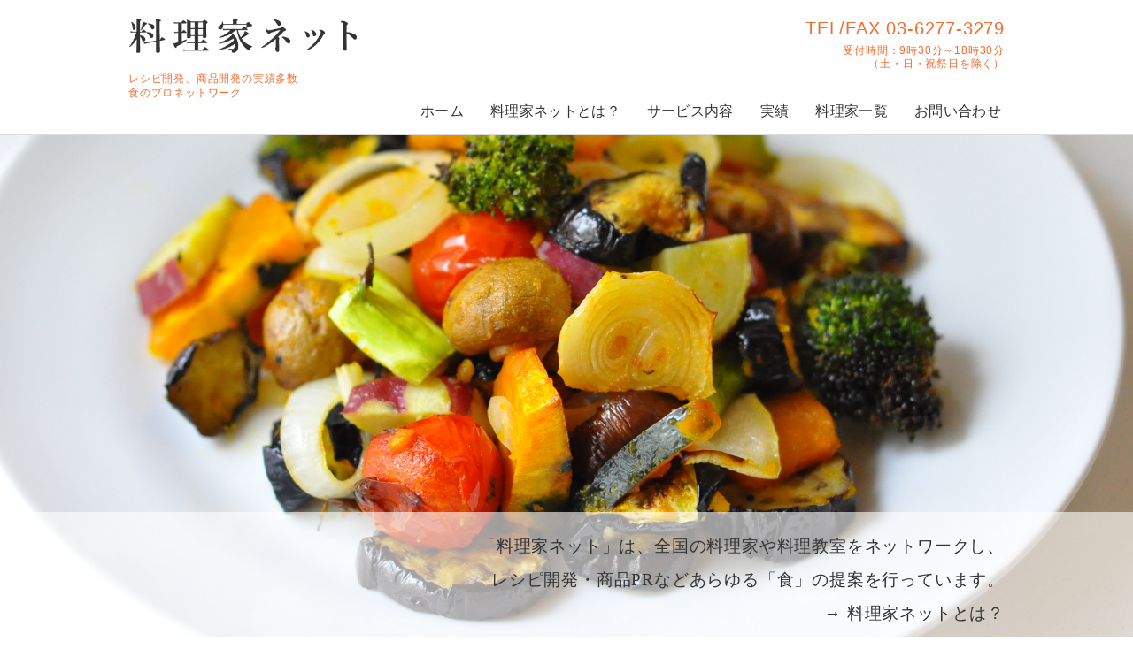

--- FILE ---
content_type: text/html; charset=UTF-8
request_url: http://ryorika.net/specialist/%E8%97%A4%E6%9C%AC-%E4%BD%B3%E5%AD%90/
body_size: 7873
content:

<!doctype html>
<html lang="ja">
<head>
  <meta charset="UTF-8">
  <meta http-equiv="X-UA-Compatible" content="IE=Edge">
  <meta name="description" content="">
  <meta name="keywords" content="" />
  <meta name="viewport" content="width=device-width, initial-scale=1.0" />
  <meta name="format-detection" content="telephone=no,address=no,email=no">
  <link rel="stylesheet" href="http://ryorika.net/wp-content/themes/tm/style.css">
  <link rel="shortcut icon" href="http://ryorika.net/wp-content/themes/tm/assets/favicon.ico">
  <link rel="apple-touch-icon-precomposed" href="http://ryorika.net/wp-content/themes/tm/assets/apple-touch-icon.png">
  <link rel="stylesheet" href="https://maxcdn.bootstrapcdn.com/font-awesome/4.4.0/css/font-awesome.min.css">


  <title>
        藤本 佳子 | 料理家ネット    </title>
  <meta property="og:title" content="料理家ネット" />
  <meta property="og:type" content="website" />
  <meta property="og:url" content="http://ryorika.net/" />
  <meta property="og:image" content="" />
  <meta property="og:description" content="食のプロとの豊富なネットワーク「料理家ネット」のホームページです。" />
  <meta property="og:site_name" content="料理家ネット" />
  <meta property="fb:app_id" content="">
  <!-- Google Analytics -->

  <meta name='robots' content='max-image-preview:large' />
<script type="text/javascript">
window._wpemojiSettings = {"baseUrl":"https:\/\/s.w.org\/images\/core\/emoji\/14.0.0\/72x72\/","ext":".png","svgUrl":"https:\/\/s.w.org\/images\/core\/emoji\/14.0.0\/svg\/","svgExt":".svg","source":{"concatemoji":"http:\/\/ryorika.net\/wp-includes\/js\/wp-emoji-release.min.js?ver=6.2.8"}};
/*! This file is auto-generated */
!function(e,a,t){var n,r,o,i=a.createElement("canvas"),p=i.getContext&&i.getContext("2d");function s(e,t){p.clearRect(0,0,i.width,i.height),p.fillText(e,0,0);e=i.toDataURL();return p.clearRect(0,0,i.width,i.height),p.fillText(t,0,0),e===i.toDataURL()}function c(e){var t=a.createElement("script");t.src=e,t.defer=t.type="text/javascript",a.getElementsByTagName("head")[0].appendChild(t)}for(o=Array("flag","emoji"),t.supports={everything:!0,everythingExceptFlag:!0},r=0;r<o.length;r++)t.supports[o[r]]=function(e){if(p&&p.fillText)switch(p.textBaseline="top",p.font="600 32px Arial",e){case"flag":return s("\ud83c\udff3\ufe0f\u200d\u26a7\ufe0f","\ud83c\udff3\ufe0f\u200b\u26a7\ufe0f")?!1:!s("\ud83c\uddfa\ud83c\uddf3","\ud83c\uddfa\u200b\ud83c\uddf3")&&!s("\ud83c\udff4\udb40\udc67\udb40\udc62\udb40\udc65\udb40\udc6e\udb40\udc67\udb40\udc7f","\ud83c\udff4\u200b\udb40\udc67\u200b\udb40\udc62\u200b\udb40\udc65\u200b\udb40\udc6e\u200b\udb40\udc67\u200b\udb40\udc7f");case"emoji":return!s("\ud83e\udef1\ud83c\udffb\u200d\ud83e\udef2\ud83c\udfff","\ud83e\udef1\ud83c\udffb\u200b\ud83e\udef2\ud83c\udfff")}return!1}(o[r]),t.supports.everything=t.supports.everything&&t.supports[o[r]],"flag"!==o[r]&&(t.supports.everythingExceptFlag=t.supports.everythingExceptFlag&&t.supports[o[r]]);t.supports.everythingExceptFlag=t.supports.everythingExceptFlag&&!t.supports.flag,t.DOMReady=!1,t.readyCallback=function(){t.DOMReady=!0},t.supports.everything||(n=function(){t.readyCallback()},a.addEventListener?(a.addEventListener("DOMContentLoaded",n,!1),e.addEventListener("load",n,!1)):(e.attachEvent("onload",n),a.attachEvent("onreadystatechange",function(){"complete"===a.readyState&&t.readyCallback()})),(e=t.source||{}).concatemoji?c(e.concatemoji):e.wpemoji&&e.twemoji&&(c(e.twemoji),c(e.wpemoji)))}(window,document,window._wpemojiSettings);
</script>
<style type="text/css">
img.wp-smiley,
img.emoji {
	display: inline !important;
	border: none !important;
	box-shadow: none !important;
	height: 1em !important;
	width: 1em !important;
	margin: 0 0.07em !important;
	vertical-align: -0.1em !important;
	background: none !important;
	padding: 0 !important;
}
</style>
	<link rel='stylesheet' id='wp-block-library-css' href='http://ryorika.net/wp-includes/css/dist/block-library/style.min.css?ver=6.2.8' type='text/css' media='all' />
<link rel='stylesheet' id='classic-theme-styles-css' href='http://ryorika.net/wp-includes/css/classic-themes.min.css?ver=6.2.8' type='text/css' media='all' />
<style id='global-styles-inline-css' type='text/css'>
body{--wp--preset--color--black: #000000;--wp--preset--color--cyan-bluish-gray: #abb8c3;--wp--preset--color--white: #ffffff;--wp--preset--color--pale-pink: #f78da7;--wp--preset--color--vivid-red: #cf2e2e;--wp--preset--color--luminous-vivid-orange: #ff6900;--wp--preset--color--luminous-vivid-amber: #fcb900;--wp--preset--color--light-green-cyan: #7bdcb5;--wp--preset--color--vivid-green-cyan: #00d084;--wp--preset--color--pale-cyan-blue: #8ed1fc;--wp--preset--color--vivid-cyan-blue: #0693e3;--wp--preset--color--vivid-purple: #9b51e0;--wp--preset--gradient--vivid-cyan-blue-to-vivid-purple: linear-gradient(135deg,rgba(6,147,227,1) 0%,rgb(155,81,224) 100%);--wp--preset--gradient--light-green-cyan-to-vivid-green-cyan: linear-gradient(135deg,rgb(122,220,180) 0%,rgb(0,208,130) 100%);--wp--preset--gradient--luminous-vivid-amber-to-luminous-vivid-orange: linear-gradient(135deg,rgba(252,185,0,1) 0%,rgba(255,105,0,1) 100%);--wp--preset--gradient--luminous-vivid-orange-to-vivid-red: linear-gradient(135deg,rgba(255,105,0,1) 0%,rgb(207,46,46) 100%);--wp--preset--gradient--very-light-gray-to-cyan-bluish-gray: linear-gradient(135deg,rgb(238,238,238) 0%,rgb(169,184,195) 100%);--wp--preset--gradient--cool-to-warm-spectrum: linear-gradient(135deg,rgb(74,234,220) 0%,rgb(151,120,209) 20%,rgb(207,42,186) 40%,rgb(238,44,130) 60%,rgb(251,105,98) 80%,rgb(254,248,76) 100%);--wp--preset--gradient--blush-light-purple: linear-gradient(135deg,rgb(255,206,236) 0%,rgb(152,150,240) 100%);--wp--preset--gradient--blush-bordeaux: linear-gradient(135deg,rgb(254,205,165) 0%,rgb(254,45,45) 50%,rgb(107,0,62) 100%);--wp--preset--gradient--luminous-dusk: linear-gradient(135deg,rgb(255,203,112) 0%,rgb(199,81,192) 50%,rgb(65,88,208) 100%);--wp--preset--gradient--pale-ocean: linear-gradient(135deg,rgb(255,245,203) 0%,rgb(182,227,212) 50%,rgb(51,167,181) 100%);--wp--preset--gradient--electric-grass: linear-gradient(135deg,rgb(202,248,128) 0%,rgb(113,206,126) 100%);--wp--preset--gradient--midnight: linear-gradient(135deg,rgb(2,3,129) 0%,rgb(40,116,252) 100%);--wp--preset--duotone--dark-grayscale: url('#wp-duotone-dark-grayscale');--wp--preset--duotone--grayscale: url('#wp-duotone-grayscale');--wp--preset--duotone--purple-yellow: url('#wp-duotone-purple-yellow');--wp--preset--duotone--blue-red: url('#wp-duotone-blue-red');--wp--preset--duotone--midnight: url('#wp-duotone-midnight');--wp--preset--duotone--magenta-yellow: url('#wp-duotone-magenta-yellow');--wp--preset--duotone--purple-green: url('#wp-duotone-purple-green');--wp--preset--duotone--blue-orange: url('#wp-duotone-blue-orange');--wp--preset--font-size--small: 13px;--wp--preset--font-size--medium: 20px;--wp--preset--font-size--large: 36px;--wp--preset--font-size--x-large: 42px;--wp--preset--spacing--20: 0.44rem;--wp--preset--spacing--30: 0.67rem;--wp--preset--spacing--40: 1rem;--wp--preset--spacing--50: 1.5rem;--wp--preset--spacing--60: 2.25rem;--wp--preset--spacing--70: 3.38rem;--wp--preset--spacing--80: 5.06rem;--wp--preset--shadow--natural: 6px 6px 9px rgba(0, 0, 0, 0.2);--wp--preset--shadow--deep: 12px 12px 50px rgba(0, 0, 0, 0.4);--wp--preset--shadow--sharp: 6px 6px 0px rgba(0, 0, 0, 0.2);--wp--preset--shadow--outlined: 6px 6px 0px -3px rgba(255, 255, 255, 1), 6px 6px rgba(0, 0, 0, 1);--wp--preset--shadow--crisp: 6px 6px 0px rgba(0, 0, 0, 1);}:where(.is-layout-flex){gap: 0.5em;}body .is-layout-flow > .alignleft{float: left;margin-inline-start: 0;margin-inline-end: 2em;}body .is-layout-flow > .alignright{float: right;margin-inline-start: 2em;margin-inline-end: 0;}body .is-layout-flow > .aligncenter{margin-left: auto !important;margin-right: auto !important;}body .is-layout-constrained > .alignleft{float: left;margin-inline-start: 0;margin-inline-end: 2em;}body .is-layout-constrained > .alignright{float: right;margin-inline-start: 2em;margin-inline-end: 0;}body .is-layout-constrained > .aligncenter{margin-left: auto !important;margin-right: auto !important;}body .is-layout-constrained > :where(:not(.alignleft):not(.alignright):not(.alignfull)){max-width: var(--wp--style--global--content-size);margin-left: auto !important;margin-right: auto !important;}body .is-layout-constrained > .alignwide{max-width: var(--wp--style--global--wide-size);}body .is-layout-flex{display: flex;}body .is-layout-flex{flex-wrap: wrap;align-items: center;}body .is-layout-flex > *{margin: 0;}:where(.wp-block-columns.is-layout-flex){gap: 2em;}.has-black-color{color: var(--wp--preset--color--black) !important;}.has-cyan-bluish-gray-color{color: var(--wp--preset--color--cyan-bluish-gray) !important;}.has-white-color{color: var(--wp--preset--color--white) !important;}.has-pale-pink-color{color: var(--wp--preset--color--pale-pink) !important;}.has-vivid-red-color{color: var(--wp--preset--color--vivid-red) !important;}.has-luminous-vivid-orange-color{color: var(--wp--preset--color--luminous-vivid-orange) !important;}.has-luminous-vivid-amber-color{color: var(--wp--preset--color--luminous-vivid-amber) !important;}.has-light-green-cyan-color{color: var(--wp--preset--color--light-green-cyan) !important;}.has-vivid-green-cyan-color{color: var(--wp--preset--color--vivid-green-cyan) !important;}.has-pale-cyan-blue-color{color: var(--wp--preset--color--pale-cyan-blue) !important;}.has-vivid-cyan-blue-color{color: var(--wp--preset--color--vivid-cyan-blue) !important;}.has-vivid-purple-color{color: var(--wp--preset--color--vivid-purple) !important;}.has-black-background-color{background-color: var(--wp--preset--color--black) !important;}.has-cyan-bluish-gray-background-color{background-color: var(--wp--preset--color--cyan-bluish-gray) !important;}.has-white-background-color{background-color: var(--wp--preset--color--white) !important;}.has-pale-pink-background-color{background-color: var(--wp--preset--color--pale-pink) !important;}.has-vivid-red-background-color{background-color: var(--wp--preset--color--vivid-red) !important;}.has-luminous-vivid-orange-background-color{background-color: var(--wp--preset--color--luminous-vivid-orange) !important;}.has-luminous-vivid-amber-background-color{background-color: var(--wp--preset--color--luminous-vivid-amber) !important;}.has-light-green-cyan-background-color{background-color: var(--wp--preset--color--light-green-cyan) !important;}.has-vivid-green-cyan-background-color{background-color: var(--wp--preset--color--vivid-green-cyan) !important;}.has-pale-cyan-blue-background-color{background-color: var(--wp--preset--color--pale-cyan-blue) !important;}.has-vivid-cyan-blue-background-color{background-color: var(--wp--preset--color--vivid-cyan-blue) !important;}.has-vivid-purple-background-color{background-color: var(--wp--preset--color--vivid-purple) !important;}.has-black-border-color{border-color: var(--wp--preset--color--black) !important;}.has-cyan-bluish-gray-border-color{border-color: var(--wp--preset--color--cyan-bluish-gray) !important;}.has-white-border-color{border-color: var(--wp--preset--color--white) !important;}.has-pale-pink-border-color{border-color: var(--wp--preset--color--pale-pink) !important;}.has-vivid-red-border-color{border-color: var(--wp--preset--color--vivid-red) !important;}.has-luminous-vivid-orange-border-color{border-color: var(--wp--preset--color--luminous-vivid-orange) !important;}.has-luminous-vivid-amber-border-color{border-color: var(--wp--preset--color--luminous-vivid-amber) !important;}.has-light-green-cyan-border-color{border-color: var(--wp--preset--color--light-green-cyan) !important;}.has-vivid-green-cyan-border-color{border-color: var(--wp--preset--color--vivid-green-cyan) !important;}.has-pale-cyan-blue-border-color{border-color: var(--wp--preset--color--pale-cyan-blue) !important;}.has-vivid-cyan-blue-border-color{border-color: var(--wp--preset--color--vivid-cyan-blue) !important;}.has-vivid-purple-border-color{border-color: var(--wp--preset--color--vivid-purple) !important;}.has-vivid-cyan-blue-to-vivid-purple-gradient-background{background: var(--wp--preset--gradient--vivid-cyan-blue-to-vivid-purple) !important;}.has-light-green-cyan-to-vivid-green-cyan-gradient-background{background: var(--wp--preset--gradient--light-green-cyan-to-vivid-green-cyan) !important;}.has-luminous-vivid-amber-to-luminous-vivid-orange-gradient-background{background: var(--wp--preset--gradient--luminous-vivid-amber-to-luminous-vivid-orange) !important;}.has-luminous-vivid-orange-to-vivid-red-gradient-background{background: var(--wp--preset--gradient--luminous-vivid-orange-to-vivid-red) !important;}.has-very-light-gray-to-cyan-bluish-gray-gradient-background{background: var(--wp--preset--gradient--very-light-gray-to-cyan-bluish-gray) !important;}.has-cool-to-warm-spectrum-gradient-background{background: var(--wp--preset--gradient--cool-to-warm-spectrum) !important;}.has-blush-light-purple-gradient-background{background: var(--wp--preset--gradient--blush-light-purple) !important;}.has-blush-bordeaux-gradient-background{background: var(--wp--preset--gradient--blush-bordeaux) !important;}.has-luminous-dusk-gradient-background{background: var(--wp--preset--gradient--luminous-dusk) !important;}.has-pale-ocean-gradient-background{background: var(--wp--preset--gradient--pale-ocean) !important;}.has-electric-grass-gradient-background{background: var(--wp--preset--gradient--electric-grass) !important;}.has-midnight-gradient-background{background: var(--wp--preset--gradient--midnight) !important;}.has-small-font-size{font-size: var(--wp--preset--font-size--small) !important;}.has-medium-font-size{font-size: var(--wp--preset--font-size--medium) !important;}.has-large-font-size{font-size: var(--wp--preset--font-size--large) !important;}.has-x-large-font-size{font-size: var(--wp--preset--font-size--x-large) !important;}
.wp-block-navigation a:where(:not(.wp-element-button)){color: inherit;}
:where(.wp-block-columns.is-layout-flex){gap: 2em;}
.wp-block-pullquote{font-size: 1.5em;line-height: 1.6;}
</style>
<link rel="https://api.w.org/" href="http://ryorika.net/wp-json/" /><meta name="generator" content="WordPress 6.2.8" />
<link rel="canonical" href="http://ryorika.net/specialist/%e8%97%a4%e6%9c%ac-%e4%bd%b3%e5%ad%90/" />
<link rel='shortlink' href='http://ryorika.net/?p=2410' />
<link rel="alternate" type="application/json+oembed" href="http://ryorika.net/wp-json/oembed/1.0/embed?url=http%3A%2F%2Fryorika.net%2Fspecialist%2F%25e8%2597%25a4%25e6%259c%25ac-%25e4%25bd%25b3%25e5%25ad%2590%2F" />
<link rel="alternate" type="text/xml+oembed" href="http://ryorika.net/wp-json/oembed/1.0/embed?url=http%3A%2F%2Fryorika.net%2Fspecialist%2F%25e8%2597%25a4%25e6%259c%25ac-%25e4%25bd%25b3%25e5%25ad%2590%2F&#038;format=xml" />
</head>
<body class="drawer drawer--right sub" class="specialist-template-default single single-specialist postid-2410">




  <header id="header">
    <div class="wrapper">

      <div id="site-info">
        <h1 id="site-title"><a href="http://ryorika.net"><img src="http://ryorika.net/wp-content/themes/tm/common/images/site-title.png" alt="料理家ネット" height="30"></a></h1>
        <p id="description">
          レシピ開発、商品開発の実績多数<br>食のプロネットワーク
        </p>
      </div>

      <div id="global-nav">
        <!-- SP -->
        <div class="sp">
          <nav class="drawer-nav">
            <ul class="drawer-menu">
              <li><a href="http://ryorika.net">ホーム</a></li>
              <li><a href="http://ryorika.net/about/">料理家ネットとは？</a></li>
              <li><a href="http://ryorika.net/service/recipe/">サービス内容</a></li>
              <li><a href="http://ryorika.net/works/">実績</a></li>
              <li><a href="http://ryorika.net/specialist/">料理家一覧</a></li>
              <li><a href="http://ryorika.net/contact/">お問い合わせ</a></li>
            </ul>
          </nav>
          <button type="button" class="drawer-toggle drawer-hamburger">
            <span class="sr-only">toggle navigation</span>
            <span class="drawer-hamburger-icon"></span>
          </button>
        </div>
        <!-- //SP -->

        <!-- PC -->
        <div class="pc">
          <nav id="gnav">
            <ul>
              <li><a href="http://ryorika.net/">ホーム</a></li>
              <li><a href="http://ryorika.net/about/">料理家ネットとは？</a></li>
              <li><a href="http://ryorika.net/service/recipe/">サービス内容</a></li>
              <li><a href="http://ryorika.net/works/">実績</a></li>
              <li><a href="http://ryorika.net/specialist/">料理家一覧</a></li>
              <li><a href="http://ryorika.net/contact/">お問い合わせ</a></li>
            </ul>
          </nav>
          <dl id="header-info">
            <dt>TEL/FAX 03-6277-3279</dt>
            <dd>受付時間：9時30分～18時30分<br>（土・日・祝祭日を除く）</dd>
          </dl>
        </div>
        <!-- //PC -->

      </div>


    </div>
  </header>

  <div id="contents">

    <div class="banner">
      <div class="img-area">
        <img src="http://ryorika.net/wp-content/themes/tm/images/top-main.jpg" alt="">
      </div>
      <div class="text-area"><div class="wrapper">
        <p>
          <span>「料理家ネット」は、全国の料理家や料理教室をネットワークし、</span>
          レシピ開発・商品PRなどあらゆる「食」の提案を行っています。
        </p>
        <p class="link">→ <a href="http://ryorika.net/about/">料理家ネットとは？</a></p>
      </div></div>
    </div>

    <!-- .service -->
    <article class="article service"><div class="wrapper">
      <header>
        <p class="en">service</p>
        <h2>サービス紹介</h2>
      </header>

      <div class="row gutters list">

      
        <div class="col span_4 inview item">
          <a href="http://ryorika.net/service/recipe/">
          <div class="thumb">
          <img width="660" height="340" src="http://ryorika.net/wp-content/uploads/2016/11/service1-1.jpg" class="attachment-thumbnail-service size-thumbnail-service" alt="" decoding="async" loading="lazy" />          </div>
          </a>
          <h3>レシピ作成・商品開発</h3>
          <p><p>オリジナルレシピの作成や、店舗のメニュー開発、商品開発を承ります。<br />
また、レシピの栄養価を算出することも可能です。</p>
</p>
        </div>

  
        <div class="col span_4 inview item">
          <a href="http://ryorika.net/service/food-coordinate/">
          <div class="thumb">
          <img width="652" height="336" src="http://ryorika.net/wp-content/uploads/2016/11/service-satsuei.jpg" class="attachment-thumbnail-service size-thumbnail-service" alt="" decoding="async" loading="lazy" />          </div>
          </a>
          <h3>フードコーディネート・撮影</h3>
          <p><p>撮影時の調理やスタイリング、カメラマン手配、媒体のデザインなどを承ります。あらゆる食の現場のプロとのネットワークを活かし、御社のニーズにあった成果物をトータルコーディネートいたします。</p>
</p>
        </div>

  
        <div class="col span_4 inview item">
          <a href="http://ryorika.net/service/promotion/">
          <div class="thumb">
          <img width="593" height="305" src="http://ryorika.net/wp-content/uploads/2016/11/service-promotion.jpg" class="attachment-thumbnail-service size-thumbnail-service" alt="" decoding="async" loading="lazy" />          </div>
          </a>
          <h3>商品PR・サンプリング</h3>
          <p><p>ネットワークしている200以上の料理教室での商品を使ったレッスンプロモーションやサンプリング、料理家によるブログプロモーションの実施をサポートいたします。</p>
</p>
        </div>

  
        <div class="col span_4 inview item">
          <a href="http://ryorika.net/service/marketing/">
          <div class="thumb">
          <img width="660" height="340" src="http://ryorika.net/wp-content/uploads/2016/11/top.jpg" class="attachment-thumbnail-service size-thumbnail-service" alt="" decoding="async" loading="lazy" />          </div>
          </a>
          <h3>マーケティング・コンサルティング</h3>
          <p><p>全国の各種ジャンルの料理家ネットワークを活用し、新商品発売前の調査や、リニューアル時の試食・試飲によるアンケート調査などの実施が可能です。地域の特産品を使った商品開発など、食にまつわるコンサルティングのご相談も承ります。</p>
</p>
        </div>

  
        <div class="col span_4 inview item">
          <a href="http://ryorika.net/service/production/">
          <div class="thumb">
          <img width="660" height="340" src="http://ryorika.net/wp-content/uploads/2016/11/service-production.jpg" class="attachment-thumbnail-service size-thumbnail-service" alt="" decoding="async" loading="lazy" />          </div>
          </a>
          <h3>制作</h3>
          <p><p>撮影した写真素材を使って、デザインの落とし込みや媒体の制作、レシピ掲載時の記事やコラムを執筆します。出版のコーディネートもいたします。</p>
</p>
        </div>

    

      </div>

      <p class="link">→ <a href="http://ryorika.net/service/recipe/">サービス紹介ページへ</a></p>
    </div></article>
    <!-- //.service -->


    <!-- .works -->
    <article class="article works bg"><div class="wrapper">
      <header>
        <p class="en">works</p>
        <h2>最近の実績紹介</h2>
      </header>

      <div class="row gutters list">

              
        <div class="col span_3 inview">
            <div class="thumb">
            <img width="242" height="161" src="http://ryorika.net/wp-content/uploads/2016/12/cheesefesta-3.jpg" class="attachment-thumbnail-works size-thumbnail-works" alt="" decoding="async" loading="lazy" />            </div>
          <div class="category">
          <span>レシピ作成</span><span>撮影（スチール・動画）</span><span>食のイベント出演・運営</span>
          </div>
          <h3>チーズフェスタ 調理デモ</h3>
          <p>広告代理店 /           現場 /           2016</p>
        </div>
    
          
        <div class="col span_3 inview">
            <div class="thumb">
            <img width="242" height="161" src="http://ryorika.net/wp-content/uploads/2016/11/marcome-1.jpg" class="attachment-thumbnail-works size-thumbnail-works" alt="" decoding="async" loading="lazy" />            </div>
          <div class="category">
          <span>レシピ作成</span><span>撮影（スチール・動画）</span><span>調理・スタイリング</span>
          </div>
          <h3>マルコメ商品を使ったレシピ開発</h3>
          <p>マルコメ /           Web、パッケージ /           2016</p>
        </div>
    
          
        <div class="col span_3 inview">
            <div class="thumb">
            <img width="242" height="161" src="http://ryorika.net/wp-content/uploads/2016/11/ebi-2.jpg" class="attachment-thumbnail-works size-thumbnail-works" alt="" decoding="async" loading="lazy" />            </div>
          <div class="category">
          <span>コンサルティング</span><span>メニュー・商品開発</span>
          </div>
          <h3>海老を使用した店舗用メニュー開発</h3>
          <p>AB Kitchen /           現場 /           2016</p>
        </div>
    
          
        <div class="col span_3 inview">
            <div class="thumb">
            <img width="242" height="161" src="http://ryorika.net/wp-content/uploads/2016/11/takarazuka_tv-2.jpg" class="attachment-thumbnail-works size-thumbnail-works" alt="" decoding="async" loading="lazy" />            </div>
          <div class="category">
          <span>レシピ作成</span><span>調理・スタイリング</span>
          </div>
          <h3>TV番組内、調理監修</h3>
          <p>株式会社宝塚クリエイティブアーツ /           TV /           2016</p>
        </div>
    
    
      </div>

      <p class="link">→ <a href="http://ryorika.net/works/">実績紹介ページへ</a></p>

    </div></article>
    <!-- //.works -->


    <!-- .specialist -->
    <article class="article specialist"><div class="wrapper">
      <header>
        <p class="en">specialist</p>
        <h2>料理家一覧</h2>
      </header>

      <div class="lead">
        <p class="number-of-specialist">現在 約<span>350</span>名</p>
        <p>
          料理家ネットに登録の料理研究家やフードコーディネーターおよび<br>
          姉妹サイトフードソムリエ登録の料理家も合わせると、約350名です。<br>
          全国各地に、ジャンルや資格・実績もさまざまな経歴のプロ料理家が登録されています。
        </p>
      </div>


      <div class="row gutters list">

      

        <div class="col span_1 inview">
          <div class="thumb"><img width="80" height="80" src="http://ryorika.net/wp-content/uploads/2017/01/P009_picture-1.jpg" class="attachment-thumbnail size-thumbnail wp-post-image" alt="" decoding="async" loading="lazy" /></div>
          <!--
          <span class="category">食育・フードコーディネーター、料理家</span>
        -->
          <h3>宮川順子</h3>
        </div>


  

        <div class="col span_1 inview">
          <div class="thumb"><img width="80" height="80" src="http://ryorika.net/wp-content/uploads/2017/01/R0107_picture-1.jpg" class="attachment-thumbnail size-thumbnail wp-post-image" alt="" decoding="async" loading="lazy" /></div>
          <!--
          <span class="category">料理研究家</span>
        -->
          <h3>沙希 穂波</h3>
        </div>


  

        <div class="col span_1 inview">
          <div class="thumb"><img width="80" height="80" src="http://ryorika.net/wp-content/uploads/2017/01/R0180_picture-1.jpg" class="attachment-thumbnail size-thumbnail wp-post-image" alt="" decoding="async" loading="lazy" /></div>
          <!--
          <span class="category">ギフト料理研究家</span>
        -->
          <h3>森崎 繭香</h3>
        </div>


  

        <div class="col span_1 inview">
          <div class="thumb"><img width="80" height="80" src="http://ryorika.net/wp-content/uploads/2017/01/R0353_picture-1.jpg" class="attachment-thumbnail size-thumbnail wp-post-image" alt="" decoding="async" loading="lazy" /></div>
          <!--
          <span class="category">料理家</span>
        -->
          <h3>星野 奈々子</h3>
        </div>


  

        <div class="col span_1 inview">
          <div class="thumb"><img width="80" height="80" src="http://ryorika.net/wp-content/uploads/2017/01/R0142_picture-1.jpg" class="attachment-thumbnail size-thumbnail wp-post-image" alt="" decoding="async" loading="lazy" /></div>
          <!--
          <span class="category">料理家</span>
        -->
          <h3>山田　玲子</h3>
        </div>


  

        <div class="col span_1 inview">
          <div class="thumb"><img width="80" height="80" src="http://ryorika.net/wp-content/uploads/2017/01/P007_picture-1.jpg" class="attachment-thumbnail size-thumbnail wp-post-image" alt="" decoding="async" loading="lazy" /></div>
          <!--
          <span class="category">フードコーディネーター</span>
        -->
          <h3>福田 淳子</h3>
        </div>


  

        <div class="col span_1 inview">
          <div class="thumb"><img width="80" height="80" src="http://ryorika.net/wp-content/uploads/2017/01/P010_picture-1.jpg" class="attachment-thumbnail size-thumbnail wp-post-image" alt="" decoding="async" loading="lazy" /></div>
          <!--
          <span class="category">フードコーディネーター</span>
        -->
          <h3>中本 ルリ子</h3>
        </div>


  

        <div class="col span_1 inview">
          <div class="thumb"><img width="80" height="80" src="http://ryorika.net/wp-content/uploads/2017/01/R0079_picture-1.jpg" class="attachment-thumbnail size-thumbnail wp-post-image" alt="" decoding="async" loading="lazy" /></div>
          <!--
          <span class="category">洋菓子研究家・教室主宰</span>
        -->
          <h3>木村　幸子</h3>
        </div>


  

        <div class="col span_1 inview">
          <div class="thumb"><img width="80" height="80" src="http://ryorika.net/wp-content/uploads/2017/01/R0121_picture-1.jpg" class="attachment-thumbnail size-thumbnail wp-post-image" alt="" decoding="async" loading="lazy" /></div>
          <!--
          <span class="category">旬菜料理家・管理栄養士</span>
        -->
          <h3>伯母 直美</h3>
        </div>


  

        <div class="col span_1 inview">
          <div class="thumb"><img width="80" height="80" src="http://ryorika.net/wp-content/uploads/2017/01/P004_picture-1.jpg" class="attachment-thumbnail size-thumbnail wp-post-image" alt="" decoding="async" loading="lazy" /></div>
          <!--
          <span class="category">スイーツコーディネーター</span>
        -->
          <h3>下井美奈子</h3>
        </div>


  

        <div class="col span_1 inview">
          <div class="thumb"><img width="80" height="80" src="http://ryorika.net/wp-content/uploads/2017/01/R0132_picture-1.jpg" class="attachment-thumbnail size-thumbnail wp-post-image" alt="" decoding="async" loading="lazy" /></div>
          <!--
          <span class="category">料理研究家</span>
        -->
          <h3>沢田　けんじ</h3>
        </div>


  

        <div class="col span_1 inview">
          <div class="thumb"><img width="80" height="80" src="http://ryorika.net/wp-content/uploads/2017/01/R0061_picture-1.jpg" class="attachment-thumbnail size-thumbnail wp-post-image" alt="" decoding="async" loading="lazy" /></div>
          <!--
          <span class="category">ハーブ料理研究家</span>
        -->
          <h3>若林　葉子</h3>
        </div>


  

        <div class="col span_1 inview">
          <div class="thumb"><img width="80" height="80" src="http://ryorika.net/wp-content/uploads/2017/01/R0265_picture-1.jpg" class="attachment-thumbnail size-thumbnail wp-post-image" alt="" decoding="async" loading="lazy" /></div>
          <!--
          <span class="category">料理家</span>
        -->
          <h3>柴田 真希</h3>
        </div>


  

        <div class="col span_1 inview">
          <div class="thumb"><img width="80" height="80" src="http://ryorika.net/wp-content/uploads/2017/01/R0109_picture.jpg" class="attachment-thumbnail size-thumbnail wp-post-image" alt="" decoding="async" loading="lazy" /></div>
          <!--
          <span class="category">料理研究家</span>
        -->
          <h3>ベリッシモ・フランチェスコ</h3>
        </div>


  

        <div class="col span_1 inview">
          <div class="thumb"><img width="80" height="80" src="http://ryorika.net/wp-content/uploads/2017/01/R0151_picture-1.jpg" class="attachment-thumbnail size-thumbnail wp-post-image" alt="" decoding="async" loading="lazy" /></div>
          <!--
          <span class="category">お菓子研究家</span>
        -->
          <h3>隈部 美千代</h3>
        </div>


  

        <div class="col span_1 inview">
          <div class="thumb"><img width="80" height="80" src="http://ryorika.net/wp-content/uploads/2017/01/P005_picture-1.jpg" class="attachment-thumbnail size-thumbnail wp-post-image" alt="" decoding="async" loading="lazy" /></div>
          <!--
          <span class="category">パーティフード・ ケータリングフード コーディネーター</span>
        -->
          <h3>寺脇加恵</h3>
        </div>


  

        <div class="col span_1 inview">
          <div class="thumb"><img width="80" height="80" src="http://ryorika.net/wp-content/uploads/2017/01/R0188_picture-1.jpg" class="attachment-thumbnail size-thumbnail wp-post-image" alt="" decoding="async" loading="lazy" /></div>
          <!--
          <span class="category">料理家</span>
        -->
          <h3>黄川田 としえ</h3>
        </div>


  

        <div class="col span_1 inview">
          <div class="thumb"><img width="80" height="80" src="http://ryorika.net/wp-content/uploads/2017/01/R0173_picture-1.jpg" class="attachment-thumbnail size-thumbnail wp-post-image" alt="" decoding="async" loading="lazy" /></div>
          <!--
          <span class="category">フードコーディネーター</span>
        -->
          <h3>吉永麻衣子</h3>
        </div>


  

        <div class="col span_1 inview">
          <div class="thumb"><img width="80" height="80" src="http://ryorika.net/wp-content/uploads/2017/01/R0127_picture-1.jpg" class="attachment-thumbnail size-thumbnail wp-post-image" alt="" decoding="async" loading="lazy" /></div>
          <!--
          <span class="category">料理家</span>
        -->
          <h3>成沢　正胡</h3>
        </div>


  

        <div class="col span_1 inview">
          <div class="thumb"><img width="80" height="80" src="http://ryorika.net/wp-content/uploads/2017/01/R0313_picture-1.jpg" class="attachment-thumbnail size-thumbnail wp-post-image" alt="" decoding="async" loading="lazy" /></div>
          <!--
          <span class="category">料理家</span>
        -->
          <h3>宮嵜 夕霞</h3>
        </div>


  

        <div class="col span_1 inview">
          <div class="thumb"><img width="80" height="80" src="http://ryorika.net/wp-content/uploads/2017/01/R0275_picture-1.jpg" class="attachment-thumbnail size-thumbnail wp-post-image" alt="" decoding="async" loading="lazy" /></div>
          <!--
          <span class="category">料理家</span>
        -->
          <h3>Citronヨーコ</h3>
        </div>


  

        <div class="col span_1 inview">
          <div class="thumb"><img width="80" height="80" src="http://ryorika.net/wp-content/uploads/2017/01/R0289_picture-1.jpg" class="attachment-thumbnail size-thumbnail wp-post-image" alt="" decoding="async" loading="lazy" /></div>
          <!--
          <span class="category">料理家</span>
        -->
          <h3>渥美真由美</h3>
        </div>


  

        <div class="col span_1 inview">
          <div class="thumb"><img width="80" height="80" src="http://ryorika.net/wp-content/uploads/2017/01/R0117_picture-1.jpg" class="attachment-thumbnail size-thumbnail wp-post-image" alt="" decoding="async" loading="lazy" /></div>
          <!--
          <span class="category">料理家</span>
        -->
          <h3>川越 直子</h3>
        </div>


  

        <div class="col span_1 inview">
          <div class="thumb"><img width="80" height="80" src="http://ryorika.net/wp-content/uploads/2017/01/R0168_picture-1.jpg" class="attachment-thumbnail size-thumbnail wp-post-image" alt="" decoding="async" loading="lazy" /></div>
          <!--
          <span class="category">料理家</span>
        -->
          <h3>いこま ゆきこ</h3>
        </div>


  

        <div class="col span_1 inview">
          <div class="thumb"><img width="80" height="80" src="http://ryorika.net/wp-content/uploads/2017/01/R0130_picture-1.jpg" class="attachment-thumbnail size-thumbnail wp-post-image" alt="" decoding="async" loading="lazy" /></div>
          <!--
          <span class="category">料理家</span>
        -->
          <h3>サルボ恭子</h3>
        </div>


  

        <div class="col span_1 inview">
          <div class="thumb"><img width="80" height="80" src="http://ryorika.net/wp-content/uploads/2017/01/R0191_picture-1.jpg" class="attachment-thumbnail size-thumbnail wp-post-image" alt="" decoding="async" loading="lazy" /></div>
          <!--
          <span class="category">料理家</span>
        -->
          <h3>渡辺 玲</h3>
        </div>


  

        <div class="col span_1 inview">
          <div class="thumb"><img width="80" height="80" src="http://ryorika.net/wp-content/uploads/2017/01/P006_picture-1.jpg" class="attachment-thumbnail size-thumbnail wp-post-image" alt="" decoding="async" loading="lazy" /></div>
          <!--
          <span class="category">料理研究家</span>
        -->
          <h3>松村佳子</h3>
        </div>


  

        <div class="col span_1 inview">
          <div class="thumb"><img width="80" height="80" src="http://ryorika.net/wp-content/uploads/2017/01/R0273_picture-1.jpg" class="attachment-thumbnail size-thumbnail wp-post-image" alt="" decoding="async" loading="lazy" /></div>
          <!--
          <span class="category">料理家</span>
        -->
          <h3>藤田承紀</h3>
        </div>


  

        <div class="col span_1 inview">
          <div class="thumb"><img width="80" height="80" src="http://ryorika.net/wp-content/uploads/2017/01/R0190_picture-1.jpg" class="attachment-thumbnail size-thumbnail wp-post-image" alt="" decoding="async" loading="lazy" /></div>
          <!--
          <span class="category">料理研究家</span>
        -->
          <h3>松崎 恵理</h3>
        </div>


  

        <div class="col span_1 inview">
          <div class="thumb"><img width="80" height="80" src="http://ryorika.net/wp-content/uploads/2017/01/R0286_picture-1.jpg" class="attachment-thumbnail size-thumbnail wp-post-image" alt="" decoding="async" loading="lazy" /></div>
          <!--
          <span class="category">フードコーディネーター</span>
        -->
          <h3>ともなが あきよ</h3>
        </div>


  

        <div class="col span_1 inview">
          <div class="thumb"><img width="80" height="80" src="http://ryorika.net/wp-content/uploads/2017/01/R0257_picture-1.jpg" class="attachment-thumbnail size-thumbnail wp-post-image" alt="" decoding="async" loading="lazy" /></div>
          <!--
          <span class="category">料理家</span>
        -->
          <h3>山口 はるの</h3>
        </div>


  

        <div class="col span_1 inview">
          <div class="thumb"><img width="80" height="80" src="http://ryorika.net/wp-content/uploads/2017/01/R0245_picture-1.jpg" class="attachment-thumbnail size-thumbnail wp-post-image" alt="" decoding="async" loading="lazy" /></div>
          <!--
          <span class="category">料理家</span>
        -->
          <h3>谷口 ももよ</h3>
        </div>


  

        <div class="col span_1 inview">
          <div class="thumb"><img width="80" height="80" src="http://ryorika.net/wp-content/uploads/2017/01/R0028_picture-1.jpg" class="attachment-thumbnail size-thumbnail wp-post-image" alt="" decoding="async" loading="lazy" /></div>
          <!--
          <span class="category">料理家</span>
        -->
          <h3>鈴木　真帆</h3>
        </div>


  

        <div class="col span_1 inview">
          <div class="thumb"><img width="80" height="80" src="http://ryorika.net/wp-content/uploads/2017/01/R0069_picture-1.jpg" class="attachment-thumbnail size-thumbnail wp-post-image" alt="" decoding="async" loading="lazy" /></div>
          <!--
          <span class="category">料理研究家</span>
        -->
          <h3>入江 亮子</h3>
        </div>


  

        <div class="col span_1 inview">
          <div class="thumb"><img width="80" height="80" src="http://ryorika.net/wp-content/uploads/2017/01/R0129_picture-1.jpg" class="attachment-thumbnail size-thumbnail wp-post-image" alt="" decoding="async" loading="lazy" /></div>
          <!--
          <span class="category">お菓子研究家</span>
        -->
          <h3>西山 朗子</h3>
        </div>


  

        <div class="col span_1 inview">
          <div class="thumb"><img width="80" height="80" src="http://ryorika.net/wp-content/uploads/2017/01/R0224_picture-1.jpg" class="attachment-thumbnail size-thumbnail wp-post-image" alt="" decoding="async" loading="lazy" /></div>
          <!--
          <span class="category">料理家</span>
        -->
          <h3>長田 絢</h3>
        </div>


    
      </div>

      <p class="link">→ <a href="http://ryorika.net/specialist/">料理家一覧ページへ</a></p>

    </div></article>
    <!-- //.specialist -->

    <!-- .oursite -->
    <article class="article our-site bg"><div class="wrapper">
      <header>
        <p class="en">our site</p>
        <h2>運営サイト</h2>
      </header>

      <div class="row gutters list">
        
                        <div class="col span_4">
          <a href="http://www.food-sommelier.jp" target="_blank">
          <div class="thumb">
          <img width="330" height="110" src="http://ryorika.net/wp-content/uploads/2016/11/banner_food-sommelier.jpg" class="attachment-full size-full" alt="" decoding="async" loading="lazy" />          </div>
          </a>
        </div>
                <div class="col span_4">
          <a href="http://recipe-kaihatsu.com" target="_blank">
          <div class="thumb">
          <img width="330" height="110" src="http://ryorika.net/wp-content/uploads/2016/11/banner_recipe.jpg" class="attachment-full size-full" alt="" decoding="async" loading="lazy" />          </div>
          </a>
        </div>
                <div class="col span_4">
          <a href="http://miiku.jp" target="_blank">
          <div class="thumb">
          <img width="330" height="110" src="http://ryorika.net/wp-content/uploads/2016/11/banner_miiku.jpg" class="attachment-full size-full" alt="" decoding="async" loading="lazy" />          </div>
          </a>
        </div>
                            
      </div>

    </div></article>
    <!-- //.our-site -->

    <p id="page-top"><a href="#wrap">PAGE TOP</a></p>

  </div>

  <footer id="footer">
    <div class="wrapper">

      <div class="company-info row gutters">
        <div class="company-name col span_3">
          <dl>
            <dt>株式会社 glossy</dt>
            <dd>
              <a href="http://ryorika.net/wp-content/themes/tm/company-info/">会社概要</a>
            </dd>
          </dl>
        </div>
        <div class="company-address col span_9">
          <dl>
            <dt>本社</dt>
            <dd>〒080-0011　北海道帯広市西1条南16丁目14-1-201</dd>
            <dd>TEL. 0155-28-3120　FAX. 0155-28-3128</dd>
          </dl>
          <dl>
            <dt>東京事務所　</dt>
            <dd>〒141-0022　東京都品川区東五反田1-8-11-504</dd>
            <dd>TEL&amp; FAX. 03-6277-3279</dd>
          </dl>
        </div>
      </div>

      <p id="copyright"><small>&copy; 2016 glossy Inc.</small></p>

    </div>
  </footer>


  <script src="https://ajax.googleapis.com/ajax/libs/jquery/1.11.3/jquery.min.js"></script>

  <script src="http://ryorika.net/wp-content/themes/tm/common/js/respond.min.js"></script>
  <script src="http://ryorika.net/wp-content/themes/tm/common/js/jquery.inview.min.js"></script>
  <link rel="stylesheet" media="all" href="http://ryorika.net/wp-content/themes/tm/common/css/responsive.gs.12col.css" />

  <script src="https://cdnjs.cloudflare.com/ajax/libs/iScroll/5.1.3/iscroll.min.js"></script>
  <link rel="stylesheet" href="https://cdnjs.cloudflare.com/ajax/libs/drawer/3.1.0/css/drawer.min.css">
  <script src="https://cdnjs.cloudflare.com/ajax/libs/drawer/3.1.0/js/drawer.min.js"></script>

  <script src="http://ryorika.net/wp-content/themes/tm/common/js/main.js"></script>



</body>
</html>

--- FILE ---
content_type: text/css
request_url: http://ryorika.net/wp-content/themes/tm/style.css
body_size: 5985
content:
@charset "UTF-8";
/*

# Style Guide

 */
/*

Reset
------------------------------

リセットCSSとしてNormalize.cssを採用

normalize - [Normalize.css: Make browsers render all elements more consistently.](http://necolas.github.io/normalize.css/)


*/
article,
aside,
details,
figcaption,
figure,
footer,
header,
hgroup,
nav,
section {
  display: block;
}

html {
  cursor: default;
  /* 1 */
  font-size: 100%;
  /* 2 */
  overflow-y: scroll;
  /* 3 */
  -webkit-tap-highlight-color: transparent;
  /* 4 */
  -ms-text-size-adjust: 100%;
  /* 5 */
  -webkit-text-size-adjust: 100%;
  /* 5 */
}

body,
form,
input,
button,
select,
textarea {
  font-size: 100%;
  /* 1 */
  margin: 0;
  /* 2 */
}

a,
a:active,
a:hover {
  outline: none;
}

a:focus {
  outline: thin dotted;
}

abbr {
  _border-bottom: expression(this.title ? '1px dotted' : 'none');
}

abbr[title] {
  border-bottom: 1px dotted;
}

b,
strong {
  font-weight: bold;
}

dfn {
  font-style: italic;
}

mark {
  background: #FF0;
  color: #000;
}

pre,
code,
kbd,
samp {
  font-family: monospace, monospace;
  _font-family: 'courier new', monospace;
  font-size: 1em;
}

pre {
  white-space: pre;
  white-space: pre-wrap;
  word-wrap: break-word;
}

q {
  quotes: none;
}

q:before,
q:after {
  content: '';
  content: none;
}

small,
sub,
sup {
  font-size: 75%;
}

sub,
sup {
  line-height: 0;
  position: relative;
  vertical-align: baseline;
}

sup {
  top: -0.5em;
}

sub {
  bottom: -0.25em;
}

nav ul {
  list-style: none;
}

audio[controls],
canvas,
video {
  display: inline-block;
  *display: inline;
}

audio {
  display: none;
  _display: expression(this.controls ? 'inline' : 'none');
  *zoom: 1;
}

audio[controls] {
  display: inline-block;
}

img {
  border: 0;
  /* 1 */
  -ms-interpolation-mode: bicubic;
  /* 2 */
}

svg:not(:root) {
  overflow: hidden;
}

legend {
  *margin-left: -7px;
}

button,
input,
select,
textarea {
  -webkit-appearance: none;
  border-radius: 0;
  vertical-align: baseline;
  *vertical-align: middle;
}

button,
input {
  line-height: normal;
  /* 1 */
  _overflow: expression(this.type == 'button|reset|submit' ? 'visible' : '');
  /* 2 */
}

button,
input[type="button"],
input[type="reset"],
input[type="submit"] {
  overflow: visible;
}

input[type="checkbox"],
input[type="radio"] {
  box-sizing: border-box;
}

input[type="search"] {
  -moz-box-sizing: content-box;
  -webkit-box-sizing: content-box;
  box-sizing: content-box;
}

input[type="search"]::-webkit-search-decoration {
  -webkit-appearance: none;
}

button::-moz-focus-inner,
input::-moz-focus-inner {
  border: 0;
  padding: 0;
}

textarea {
  overflow: auto;
  /* 1 */
  vertical-align: top;
  /* 2 */
}

table {
  border-collapse: collapse;
  border-spacing: 0;
}

/* ////////////////////////////////////////
$scss
//////////////////////////////////////// */
/* ////////////////////////////////////////
$support
//////////////////////////////////////// */
/* ////////////////////////////////////////
$use
//////////////////////////////////////// */
/* ////////////////////////////////////////
$color
//////////////////////////////////////// */
/* ////////////////////////////////////////
$devices
//////////////////////////////////////// */
/* ////////////////////////////////////////
$font
//////////////////////////////////////// */
/* ////////////////////////////////////////
$sprite
//////////////////////////////////////// */
/*@import "gnav/*.png";
$sprites: sprite-map("gnav/*.png");
@include all-gnav-sprites();
*/
/*

Default Style
------------------------------
 */
body {
  line-height: 1.7em;
  font-size: 16px;
  font-family: "Helvetica Neue", Helvetica, Arial, YuGothic, "游ゴシック", "ＭＳ Ｐゴシック", "MS PGothic", sans-serif;
  text-rendering: optimizeLegibility;
  -webkit-tap-highlight-color: rgba(0, 0, 0, 0.5);
  -webkit-text-size-adjust: none;
  color: #333;
  line-break: strict;
  background: #fff;
  letter-spacing: 0.05em;
}

a {
  color: #333;
  text-decoration: none;
}

a:visited {
  color: #333;
  text-decoration: none;
}

a:hover {
  color: #333;
  text-decoration: none;
}

a:active {
  color: #333;
  text-decoration: none;
}

a:hover {
  opacity: 0.7;
  cursor: pointer;
}
a:hover img {
  opacity: 0.7;
}

a {
  transition: opacity .3s ease-in-out;
}

a:focus, *:focus {
  outline: none;
}

h1, h2, h3, h4, h5 {
  font-weight: normal;
}

ul, li {
  margin: 0px;
  padding: 0px;
}

input[type="checkbox"] {
  -webkit-appearance: checkbox;
  margin-right: 8px;
}

input[type="radio"] {
  -webkit-appearance: radio;
  border-radius: 1;
  vertical-align: baseline;
  *vertical-align: middle;
}

@font-face {
  font-family: 'AvenirNext';
  src: url("/common/font/AvenirNext.ttc");
}
h1, h2, h3, h4, h5, #header #gnav ul {
  margin: 0px;
  padding: 0px;
}

.clearfix, .common_ul--float, #header #gnav ul, .common_dl--float, #header .wrapper, #works .article .section.others .col {
  /* For modern browsers */
  zoom: 1;
  /* For IE 6/7 (trigger hasLayout) */
}
.clearfix:before, .common_ul--float:before, #header #gnav ul:before, .common_dl--float:before, #header .wrapper:before, #works .article .section.others .col:before, .clearfix:after, .common_ul--float:after, #header #gnav ul:after, .common_dl--float:after, #header .wrapper:after, #works .article .section.others .col:after {
  content: "";
  display: table;
}
.clearfix:after, .common_ul--float:after, #header #gnav ul:after, .common_dl--float:after, #header .wrapper:after, #works .article .section.others .col:after {
  clear: both;
}

.wrapper {
  padding: 0 20px;
}

@media (min-width: 768px) {
  .wrapper {
    width: 1030px;
    margin: 0px auto;
    position: relative;
    padding: 0 20px;
  }
}
.hide {
  display: none;
}

.pc {
  display: none;
}

@media (min-width: 768px) {
  .sp {
    display: none;
  }

  .pc {
    display: block;
  }
}
.headline_01, .article header h2, .sub article #page-title h1 {
  font-size: 22px;
  line-height: 1em;
  letter-spacing: 0em;
}

.headline_02, .sub .article header h2, #about .article.about .lead h2 {
  letter-spacing: 0.1em;
  font-size: 20px;
  line-height: 1.4em;
  letter-spacing: 0em;
}

.headline_03, .article header .en {
  letter-spacing: 0.1em;
  font-size: 18px;
  line-height: 1.4em;
  letter-spacing: 0em;
}

.headline_04, .btn-area .btn, #service .article.service-flow th h3 {
  font-size: 16px;
  line-height: 1.4em;
  letter-spacing: 0em;
}

.headline_04--l, .article .col h3 {
  font-size: 18px;
  line-height: 1.4em;
  letter-spacing: 0em;
}

.headline_05 {
  font-size: 14px;
  line-height: 1.4em;
  letter-spacing: 0em;
}

.headline_05--l, .article.works .col h3 {
  font-size: 16px;
  line-height: 1.4em;
  letter-spacing: 0em;
}

.headline_06 {
  font-size: 14px;
  line-height: 1.4em;
  letter-spacing: 0em;
}

@media (min-width: 768px) {
  .headline_01, .article header h2, .sub article #page-title h1 {
    font-size: 26px;
    line-height: 1em;
    letter-spacing: 0em;
  }

  .headline_02, .sub .article header h2, #about .article.about .lead h2 {
    letter-spacing: 0.1em;
    font-size: 24px;
    line-height: 1.4em;
    letter-spacing: 0em;
  }

  .headline_03, .article header .en {
    letter-spacing: 0.1em;
    font-size: 22px;
    line-height: 1.4em;
    letter-spacing: 0em;
  }

  .headline_04, .btn-area .btn, #service .article.service-flow th h3 {
    font-size: 18px;
    line-height: 1.4em;
    letter-spacing: 0em;
  }

  .headline_04--l, .article .col h3 {
    font-size: 18px;
    line-height: 1.4em;
    letter-spacing: 0em;
  }

  .headline_05 {
    font-size: 16px;
    line-height: 1.4em;
    letter-spacing: 0em;
  }

  .headline_06 {
    font-size: 14px;
    line-height: 1.4em;
    letter-spacing: 0em;
  }
}
p, dl, ul {
  font-size: 14px;
  line-height: 1.6em;
  text-align: left;
}
p.small, .article.service .col p, #about .article.about-feature .coordinator .col p, dl.small, ul.small {
  font-size: 14px;
}

@media (min-width: 768px) {
  p, dl, ul {
    font-size: 16px;
  }
  p.small, .article.service .col p, #about .article.about-feature .coordinator .col p, dl.small, ul.small {
    font-size: 14px;
  }
}
.caption, #specialist .article .lead .caption {
  font-size: 14px;
}

.txt-right {
  text-align: right;
}

.note {
  color: #f26b30;
}

a.underline, #footer .company-info a {
  text-decoration: underline;
}
a.underline:hover, #footer .company-info a:hover {
  text-decoration: none;
}

ul {
  list-style: none;
  margin: 0;
}

dl dd {
  margin: 0;
}

.common_ul {
  list-style: none;
  margin: 0;
}

.common_ul--float, #header #gnav ul {
  list-style: none;
  margin: 0;
}
.common_ul--float li, #header #gnav ul li {
  float: left;
}

.common_dl dd {
  margin-left: 0;
}

.common_dl--float dt, .common_dl--float dd {
  float: left;
}
.common_dl--float dt {
  margin-right: 10px;
}
.common_dl--float dd {
  margin-left: 0;
}

img {
  max-width: 100%;
  height: auto;
  line-height: 0;
  vertical-align: top;
}

.btn-area {
  margin: 40px 0;
}
.btn-area p {
  text-align: left;
}
.btn-area .btn {
  background: #a0c3be;
  display: inline-block;
  padding: 20px 30px;
  margin: 0 auto;
  text-align: center;
  -webkit-font-smoothing: antialiased;
  text-align: center;
}
.btn-area .btn:hover {
  text-decoration: none;
}

.form-area dl dd {
  margin-bottom: 10px;
}
.form-area input, .form-area textarea, .form-area select {
  width: 100%;
  border: none;
  padding: 10px;
}

.table {
  width: 100%;
}
.table th, .table td {
  width: 100%;
  display: block;
  padding: 10px 20px;
}
.table th {
  background: #a0c3be;
}
.table td {
  background: #fff;
  border-bottom: 2px solid #f1ece8;
}

.menu select {
  width: 100%;
  border: 0;
  height: 3em;
  vertical-align: middle;
  padding: 12px 30px 12px 16px;
  background: #fff url("../common/images/arrow-gray-down.png") no-repeat 95% center;
  background-size: 12px 10px;
  border-radius: 2px;
}

#searchsubmit {
  font-size: 16px;
  background: #a0c3be;
  display: inline-block;
  padding: 12px 30px;
  margin: 0 auto;
  text-align: center;
  -webkit-font-smoothing: antialiased;
  text-align: center;
  border: 0;
  border-radius: 2px;
}
#searchsubmit:hover {
  text-decoration: none;
  cursor: pointer;
}

@media (min-width: 768px) {
  .table {
    display: table;
  }
  .table th, .table td {
    display: table-cell;
    padding: 30px 40px;
  }
  .table th {
    width: 20%;
    border-bottom: 2px solid #f1ece8;
  }
}
.inview {
  opacity: 0;
  transition: .8s;
  transform: translate(0, 60px);
  -webkit-transform: translate(0, 60px);
}

.inview-fade {
  opacity: 1.0;
  transform: translate(0, 0);
  -webkit-transform: translate(0, 0);
}

#page-top {
  position: fixed;
  bottom: 20px;
  right: 20px;
  font-size: 77%;
}

#page-top a {
  background: #666;
  text-decoration: none;
  color: #fff;
  width: 100px;
  padding: 30px 0;
  text-align: center;
  display: block;
  border-radius: 5px;
}

#page-top a:hover {
  text-decoration: none;
  background: #999;
}

@font-face {
  font-family: 'AvenirNext';
  src: url("/assets/font/AvenirNext.ttc");
}
#header {
  overflow: visible;
  background: #fff;
  text-align: center;
  letter-spacing: 0.05em;
  border-bottom: 1px solid #dcdcdc;
}
#header .wrapper {
  text-align: left;
  padding-top: 20px;
  padding-bottom: 20px;
}
#header #site-info #description, #header #site-info #site-title {
  text-align: center;
}
#header #site-info #description {
  font-family: "Helvetica Neue", Helvetica, Arial, YuGothic, "游ゴシック", "ＭＳ Ｐゴシック", "MS PGothic", sans-serif;
  font-size: 12px;
  margin: 8px 0 0;
  margin-bottom: 0.3em;
  color: #f26b30;
  line-height: 1.4em;
}
#header #site-info #site-title {
  font-family: YuMincho, "游明朝", serif;
  font-size: 30px;
  letter-spacing: 0.2em;
  width: 260px;
  margin: 0 auto 20px;
}
#header #site-info #site-title a:hover {
  opacity: 0.8;
  filter: alpha(opacity=80);
}
#header .drawer-menu {
  margin: 20px 0 !important;
}
#header .drawer-menu li {
  margin: 5px 0;
  padding: 10px 10px 10px 20px;
  border-bottom: 1px solid #dcdcdc;
}
#header #gnav {
  padding: 0;
  display: inline-block;
}
#header #gnav ul {
  margin: 0;
}
#header #gnav ul li {
  -moz-box-sizing: border-box;
  -webkit-box-sizing: border-box;
  box-sizing: border-box;
  padding-left: 30px;
  position: relative;
  line-height: 1em;
}
#header #gnav ul li a {
  display: inline-block;
  text-decoration: none;
  -webkit-backface-visibility: visible;
  -moz-box-sizing: border-box;
  -webkit-box-sizing: border-box;
  box-sizing: border-box;
  font-family: "Helvetica Neue", Helvetica, Arial, YuGothic, "游ゴシック", "ＭＳ Ｐゴシック", "MS PGothic", sans-serif;
  font-size: 16px;
  letter-spacing: 0.02em;
}

@media (min-width: 768px) {
  #header .wrapper {
    padding-bottom: 10px;
  }
  #header #site-info {
    width: 260px;
    float: left;
  }
  #header #site-info #description, #header #site-info #site-title {
    text-align: left;
  }
  #header #global-nav {
    width: 690px;
    float: right;
    padding-top: 95px;
  }

  #header-info {
    position: absolute;
    top: 20px;
    right: 20px;
    text-align: right;
    margin: 0;
  }
  #header-info dt, #header-info dd {
    color: #f26b30;
  }
  #header-info dt {
    font-size: 20px;
    margin-bottom: 5px;
  }
  #header-info dd {
    font-size: 12px;
    line-height: 1.3em;
  }
}
#footer {
  background-color: #555;
  padding-top: 20px;
  padding-bottom: 20px;
}
#footer .company-info dl {
  margin-top: 0;
}
#footer .company-info dt, #footer .company-info dd {
  color: #fff;
  line-height: 1.5em;
  word-wrap: break-word;
}
#footer .company-info a {
  color: #fff;
}
#footer .company-info .company-name dl dt {
  font-size: 20px;
  margin-bottom: 10px;
}
#footer .company-info .company-name dl dd {
  font-size: 13px;
}
#footer .company-info .company-address dl {
  margin-bottom: 20px;
}
#footer .company-info .company-address dl dt {
  font-size: 14px;
}
#footer .company-info .company-address dl dd {
  font-size: 14px;
}
#footer #copyright {
  margin: 0;
  text-align: right;
}
#footer #copyright small {
  color: #fff;
  font-size: 14px;
}

@media (min-width: 768px) {
  #footer .company-info .company-name {
    text-align: right;
    padding-right: 20px;
  }
  #footer .company-info .company-address dl {
    margin-bottom: 20px;
  }
  #footer .company-info .company-address dl dt {
    font-size: 14px;
  }
  #footer .company-info .company-address dl dd {
    font-size: 14px;
  }
}
/*
html {
  min-height: 100%;
  position: relative;
}

body {
  margin-bottom: 104px;
}

footer {
  bottom: 0;
  position: absolute;
  width: 100%;
}


*/
.banner {
  border-bottom: 1px solid #dcdcdc;
}
.banner img {
  width: 100%;
  height: auto;
}
.banner .text-area p {
  font-size: 16px;
  line-height: 1.6em;
}

.article {
  padding: 30px 0;
  border-bottom: 1px solid #dcdcdc;
}
.article.bg {
  background: #f1ece8;
}
.article header {
  text-align: center;
  margin-bottom: 30px;
}
.article header .en {
  display: inline-block;
  color: #f26b30;
  border-bottom: 2px solid #f26b30;
  margin: 0.5em 0;
}
.article .lead {
  margin-bottom: 40px;
}
.article .col {
  margin-bottom: 20px;
}
.article .col .thumb {
  margin-bottom: 8px;
  background: #fff;
  border: 1px solid #dcdcdc;
}
.article .link, #specialist .article .lead .link {
  text-align: right;
}
.article.service .col .thumb img {
  width: 100%;
  height: auto;
}
.article.works .thumb img {
  width: 100%;
  height: auto;
}
.article.works .category {
  font-size: 13px;
  font-weight: bold;
  display: inline-block;
  color: #f26b30;
  line-height: 1.4em;
  min-width: 8em;
  text-align: left;
  letter-spacing: -0.01em;
  vertical-align: top;
}
.article.works .category span {
  display: block;
}
.article.works .col h3 {
  line-height: 1.4em;
  margin-bottom: 0.2em;
  margin-top: 0.4em;
}
.article.works .col p {
  font-size: 13px;
  margin: 0.2em 0 0.2em;
}
.article.specialist .lead .number-of-specialist {
  font-size: 16px;
  text-align: center;
}
.article.specialist .lead .number-of-specialist span {
  font-size: 32px;
  margin-left: 5px;
  margin-right: 5px;
}
.article.specialist .col {
  position: relative;
  min-height: 80px;
  margin-bottom: 10px;
  padding-left: 90px;
}
.article.specialist .col .thumb {
  margin-bottom: 0;
}
.article.specialist .col .thumb img {
  position: absolute;
  top: 0;
  left: 0;
  width: 80px;
  height: auto;
}
.article.specialist .col .category, .article.specialist .col h3 {
  position: static;
  line-height: 1em;
  color: #333;
}
.article.specialist .col .category {
  font-size: 12px;
}
.article.specialist .col h3 {
  font-size: 14px;
}
.article.our-site .col {
  margin-bottom: 5px;
}
.article.our-site .thumb {
  text-align: center;
}
.article.our-site .thumb img {
  margin: 0 auto;
}

@media (min-width: 768px) {
  .banner {
    position: relative;
  }
  .banner .img-area {
    width: 100%;
    max-height: 580px;
    display: block;
    overflow: hidden;
  }
  .banner .img-area img {
    width: 100%;
    height: auto;
  }
  .banner .text-area {
    width: 100%;
    position: absolute;
    bottom: 0;
    background: rgba(255, 255, 255, 0.6);
    padding: 20px 0;
    font-family: YuMincho, "游明朝", serif;
  }
  .banner .text-area p {
    font-size: 19px;
    line-height: 2em;
    text-align: right;
    margin: 0px 0;
  }
  .banner .text-area p span {
    display: block;
  }

  .article {
    padding: 40px 0;
  }
  .article header {
    margin-bottom: 40px;
  }
  .article header .en {
    margin: 1em 0;
  }
  .article .lead p {
    text-align: center;
  }
  .article.service .item {
    height: 350px;
    overflow: hidden;
  }
  .article.specialist .lead .number-of-specialist {
    font-size: 24px;
  }
  .article.specialist .lead .number-of-specialist span {
    font-size: 40px;
    margin-left: 10px;
    margin-right: 2px;
    vertical-align: -2px;
  }
  .article.specialist .col {
    min-height: 60px;
    margin-bottom: 15px;
    padding-left: 0;
  }
  .article.specialist .col .thumb {
    background: #000;
    margin-bottom: 0;
  }
  .article.specialist .col .thumb img {
    width: 100%;
    height: auto;
    position: static;
    opacity: 0.6;
  }
  .article.specialist .col .category, .article.specialist .col h3 {
    position: absolute;
    left: 4px;
    line-height: 1em;
    color: #fff;
  }
  .article.specialist .col .category {
    top: 4px;
    font-size: 10px;
    display: inline-block;
    text-align: left;
  }
  .article.specialist .col h3 {
    bottom: 4px;
    font-size: 11px;
    text-align: center;
  }
  .article.specialist .col:hover {
    cursor: pointer;
  }
  .article.specialist .col:hover .thumb img {
    opacity: 1;
  }
  .article.specialist .col:hover h3, .article.specialist .col:hover .category {
    display: none;
  }
  .article.works .item {
    height: 300px;
    overflow: hidden;
  }
}
/* ////////////////////////////////////////
サブページ共通
//////////////////////////////////////// */
.sub article #page-title {
  width: 100%;
  height: 165px;
  display: block;
  text-align: center;
  margin-bottom: 0;
  padding-top: 30px;
  overflow: hidden;
  background-size: 100% auto;
  background-position: center center;
  background-repeat: no-repeat;
}
.sub article #page-title .en {
  display: inline-block;
  font-size: 48px;
  color: #fff;
  border-bottom: 0;
  line-height: 1em;
  letter-spacing: 0.05em;
  margin: 0.3em 0 0.2em;
  font-family: "AvenirNext";
  font-weight: bold;
}
.sub article #page-title h1 {
  color: #fff;
}
.sub .article header {
  margin-top: 30px;
  margin-bottom: 30px;
}
.sub .article header h2 {
  background: url("./common/images/border-blue.png") center bottom no-repeat;
  padding-bottom: 20px;
  text-align: center;
}
.sub .article header p {
  margin-top: 20px;
  text-align: left;
}
.sub .article.bg header h2 {
  background: url("./common/images/border-white.png") center bottom no-repeat;
}
.sub .sitemap dl {
  margin-top: 30px;
}
.sub .sitemap dl dd {
  margin-bottom: 20px;
  padding-left: 20px;
}

@media (min-width: 768px) {
  .sub article #page-title {
    padding-top: 18px;
  }
  .sub article #page-title .en {
    font-size: 60px;
  }
  .sub .article header {
    margin-top: 40px;
    margin-bottom: 40px;
  }
  .sub .article header p {
    text-align: center;
  }
  .sub .article .btn-area {
    margin: 40px 0;
  }
  .sub .article .btn-area p {
    text-align: center;
  }
  .sub .article .btn-area .btn {
    font-size: 20px;
  }
  .sub .sitemap {
    width: 480px;
    margin: 0 auto;
  }
}
/* ////////////////////////////////////////
コンテンツ別
//////////////////////////////////////// */
#about article #page-title {
  background-image: url("./common/images/bg_title_about.jpg");
}
#about .article.about .relations {
  text-align: center;
  margin-bottom: 30px;
}
#about .article.about .mission .col {
  position: relative;
  border: 1px solid #a0c3be;
  padding: 30px 20px;
}
#about .article.about .mission .col h4 {
  font-size: 20px;
  font-family: YuMincho, "游明朝", serif;
  text-align: center;
  margin-bottom: 20px;
}
#about .article.about .mission .col ul {
  font-size: 14px;
}
#about .article.about .mission .col:not(:last-child) ul:after {
  content: url("./common/images/arrow-blue-down.png");
  display: block;
  line-height: 0;
  position: absolute;
  bottom: -18px;
  left: 50%;
  margin-left: -14px;
}
#about .article.about-feature .col {
  margin-bottom: 40px;
}
#about .article.about-feature .col h3 {
  margin-bottom: 1em;
}
#about .article.about-feature .col p {
  margin: 0;
}
#about .article.about-feature .coordinator {
  margin: 40px 0;
}
#about .article.about-feature .coordinator .title {
  background: transparent url("./common/images/bg-border-black.png") center center repeat-x;
  text-align: center;
  margin-bottom: 60px;
}
#about .article.about-feature .coordinator .title h3 {
  text-align: center;
  display: inline-block;
  background: #fff;
  margin: 0 auto;
}
#about .article.about-feature .coordinator .col {
  text-align: center;
}
#about .article.about-feature .coordinator .col .thumb, #about .article.about-feature .coordinator .col h4 {
  margin-bottom: 20px;
}
#about .article.about-feature .coordinator .col h4 {
  font-weight: bold;
}

@media (min-width: 768px) {
  #about .article.about .lead {
    margin: 40px 0;
    text-align: center;
  }
  #about .article.about .lead h2 {
    font-family: YuMincho, "游明朝", serif;
    margin-bottom: 20px;
  }
  #about .article.about .mission .col {
    position: relative;
    padding: 30px 20px;
    height: 400px;
  }
  #about .article.about .mission .col h4 {
    text-align: center;
    margin-bottom: 20px;
  }
  #about .article.about .mission .col ul {
    font-size: 14px;
  }
  #about .article.about .mission .col:not(:last-child) ul:after {
    content: url("./common/images/arrow-blue-right.png");
    display: block;
    line-height: 0;
    position: absolute;
    top: 50%;
    left: 100%;
    margin-top: -14px;
    margin-left: 6px;
  }
  #about .article.about-feature .col h3 {
    height: 3em;
  }
}
#service article #page-title {
  background-image: url("./common/images/bg_title_service.jpg");
}
#service #sub-menu_sp select {
  width: 100%;
  border: 0;
  height: 3em;
  background: #fff;
  padding: 12px 20px 12px 40px;
  background: #fff url("/common/images/arrow-gray-down.png") no-repeat 5% center;
  background-size: 12px 10px;
}
#service #sub-menu_pc {
  width: 100%;
  background: #e6e1dc;
}
#service #sub-menu_pc ul {
  margin: 0 auto;
  font-size: 14px;
}
#service #sub-menu_pc ul li {
  text-align: center;
  vertical-align: middle;
}
#service #sub-menu_pc ul li a {
  padding: 20px 0;
  display: block;
}
#service #sub-menu_pc ul li a:hover {
  background: #eee;
}
#service #sub-menu_pc ul li a span {
  padding: 0.8em 0;
  display: block;
}
#service .article.service .col {
  height: 400px;
  overflow: hidden;
}
#service .article.service-flow {
  padding-bottom: 60px;
}
#service .article.service-flow table {
  width: 100%;
}
#service .article.service-flow tr {
  display: block;
  text-align: center;
}
#service .article.service-flow tr:not(:last-child):after {
  content: url("./common/images/arrow-blue-down.png");
  display: block;
  line-height: 0;
  padding-top: 8px;
  padding-bottom: 8px;
}
#service .article.service-flow th, #service .article.service-flow td {
  width: 100%;
  display: block;
  padding: 20px 30px;
  margin-bottom: 0;
}
#service .article.service-flow th {
  background: #d1e2df;
  position: relative;
  padding-left: 110px;
  text-align: left;
  padding-top: 16px;
  padding-bottom: 16px;
}
#service .article.service-flow th .step_no {
  position: absolute;
  top: 50%;
  left: 30px;
  margin: 0;
  margin-top: -0.7em;
  font-size: 20px;
  font-weight: normal;
}
#service .article.service-flow td {
  background: rgba(209, 226, 223, 0.6);
}
#service .article.service-flow td p {
  margin: 0;
}
#service .article.service-price dl dt {
  font-size: 18px;
}

@media (min-width: 768px) {
  #service .article.service-flow th, #service .article.service-flow td {
    display: table-cell;
    padding: 20px 30px;
  }
  #service .article.service-flow th {
    width: 310px;
    padding-left: 130px;
  }
  #service .article.service-flow th .step_no {
    font-size: 22px;
  }
  #service .article.service-flow td {
    width: 69%;
  }
  #service .article.service-work ul {
    font-size: 18px;
  }
  #service .article.service-work ul li {
    margin: 0.3em 0;
  }
}
#works article #page-title {
  background-image: url("./common/images/bg_title_works.jpg");
}
#works .article .section h2 {
  font-size: 18px;
  margin-bottom: 20px;
}
#works .article .section.pickup {
  padding: 20px 0;
}
#works .article .section.others {
  border-top: 1px solid #dcdcdc;
  padding: 10px 0;
}
#works .article .section.others .col {
  margin-left: 0;
  margin-bottom: 4px;
}
#works .article .section.others .col .category, #works .article .section.others .col h3, #works .article .section.others .col p {
  margin: 0;
}
#works .article .section.others .item-list {
  border-bottom: 1px solid #dcdcdc;
  padding-top: 10px;
  padding-bottom: 10px;
  padding-right: 20px;
}

@media (min-width: 768px) {
  #works .article .section.others .list {
    margin-bottom: 10px;
  }
}
#specialist article #page-title {
  background-image: url("./common/images/bg_title_specialist.jpg");
}
#specialist .article .list-licence {
  margin: 20px 0;
  background: #f1ece8;
  padding: 25px 40px;
  border-radius: 3px;
}
#specialist .article .list-licence dl {
  margin: 0;
  text-align: center;
}
#specialist .article .list-licence dl dt {
  margin-bottom: 20px;
}

#contact .form-area {
  margin: 60px 0;
}
#contact .sent .form-area { display: none;}
#contact .form-area select {
  background: #fff url("/common/images/arrow-gray-down.png") no-repeat 5% center;
}
#contact .form-area .btn {
  display: block;
}

@media (min-width: 768px) {
  #contact .contact-inner {
    width: 600px;
    margin: 0 auto;
  }
}
#company-info .table-area {
  margin: 60px 0;
}

/* ////////////////////////////////////////
レスポンシブページネーション
//////////////////////////////////////// */
.pagination {
  list-style-type: none;
  padding-left: 0;
  margin: 30px 0;
}

.pagination,
.pagination li a {
  display: flex;
  flex-wrap: wrap;
  justify-content: center;
  align-items: center;
}

.pagination a {
  font-weight: 300;
  padding-top: 1px;
  text-decoration: none;
  border: 1px solid #ddd;
  border-left-width: 0;
  min-width: 36px;
  min-height: 36px;
  color: #333;
}

.pagination li:not([class*="current"]) a:hover {
  background-color: #eee;
}

.pagination li:first-of-type a {
  border-left-width: 1px;
}

.pagination li.first span,
.pagination li.last span,
.pagination li.previous span,
.pagination li.next span {
  /* screen readers only */
  position: absolute;
  top: -9999px;
  left: -9999px;
}

.pagination li.first a::before,
.pagination li.last a::after,
.pagination li.previous a::before,
.pagination li.next a::after {
  display: inline-block;
  font-family: Fontawesome;
  font-size: inherit;
  text-rendering: auto;
  -webkit-font-smoothing: antialiased;
  -moz-osx-font-smoothing: grayscale;
  transform: translate(0, 0);
}

.pagination li.first a::before {
  content: "\f100";
}

.pagination li.last a::after {
  content: "\f101";
}

.pagination li.previous a::before {
  content: "\f104";
}

.pagination li.next a::after {
  content: "\f105";
}

.pagination li.current a {
  background-color: #ddd;
  cursor: default;
  pointer-events: none;
}

.pagination > li:first-child > a {
  border-bottom-left-radius: 4px;
  border-top-left-radius: 4px;
}

.pagination > li:last-child > a {
  border-bottom-right-radius: 4px;
  border-top-right-radius: 4px;
}

@media only screen and (max-width: 680px) {
  .pagination li.first,
  .pagination li.last {
    /* screen readers only */
    position: absolute;
    top: -9999px;
    left: -9999px;
  }

  .pagination li.previous a {
    border-left-width: 1px;
  }
}
@media only screen and (max-width: 500px) {
  .pagination li {
    /* screen readers only */
    position: absolute;
    top: -9999px;
    left: -9999px;
  }

  .pagination li.current,
  .pagination li.first,
  .pagination li.last,
  .pagination li.previous,
  .pagination li.next {
    position: initial;
    top: initial;
    left: initial;
  }

  .pagination li.previous a {
    border-left-width: 0;
  }
}
@media only screen and (max-width: 400px) {
  .pagination li.first,
  .pagination li.last {
    /* screen readers only */
    position: absolute;
    top: -9999px;
    left: -9999px;
  }

  .pagination li.previous a {
    border-left-width: 1px;
  }
}
@media only screen and (max-width: 240px) {
  /* For watches? */
  .pagination li {
    width: 50%;
  }

  .pagination li.current {
    order: 2;
    width: 100%;
    border-left-width: 1px;
  }
}


--- FILE ---
content_type: application/javascript
request_url: http://ryorika.net/wp-content/themes/tm/common/js/main.js
body_size: 437
content:
// drawer - SP 用メニュー
$(document).ready(function() {
  $('.drawer').drawer();
});



// inview
$(function() {
  $('.inview').on('inview', function(event, isInView, visiblePartX, visiblePartY) {
    if(isInView){
      $(this).stop().addClass('inview-fade');
    }
    else{
      $(this).stop().removeClass('list-fade');
    }
  });
});


$(function() {
  var topBtn = $('#page-top');
  topBtn.hide();
  //スクロールが100に達したらボタン表示
  $(window).scroll(function () {
    if ($(this).scrollTop() > 100) {
      topBtn.fadeIn();
    } else {
      topBtn.fadeOut();
    }
  });
  //スクロールしてトップ
    topBtn.click(function () {
    $('body,html').animate({
      scrollTop: 0
    }, 500);
    return false;
    });
});
